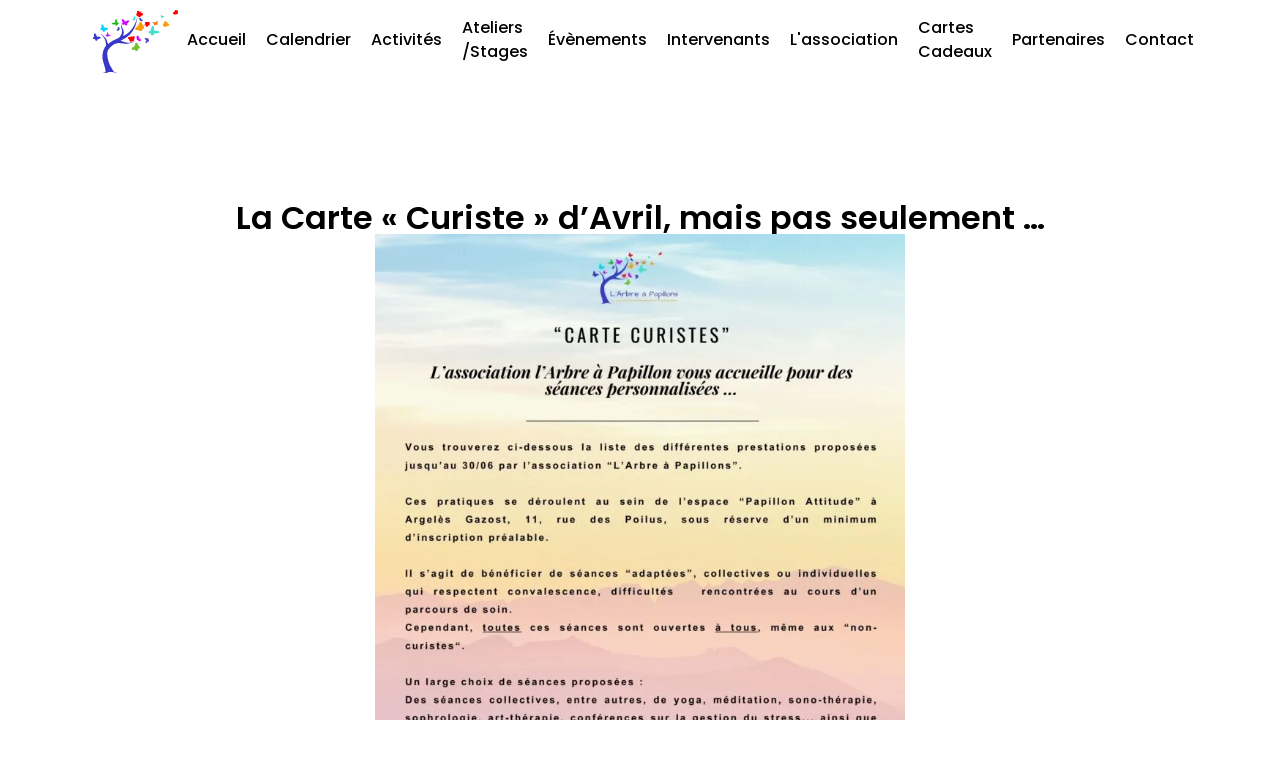

--- FILE ---
content_type: image/svg+xml
request_url: https://www.larbreapapillons.com/wp-content/uploads/2023/07/logo_larbreapapillons_header.svg
body_size: 7937
content:
<svg xmlns="http://www.w3.org/2000/svg" width="120.998" height="91.727" viewBox="0 0 120.998 91.727"><g id="logo_larbreapapillons_header" transform="translate(0 0.908)"><g id="Groupe_2" data-name="Groupe 2" transform="translate(0 0.092)"><path id="Trac&#xE9;_1" data-name="Trac&#xE9; 1" d="M144.751,139.229c-2.288-.255-7.782-2.233-10-3.056a72.89,72.89,0,0,0,7.323-4.089c16.195-10.561,16.405-29.807,16.405-29.807s-3.482,18.383-17.449,25.76c-.923.488-1.862.951-2.811,1.4.494-1.324,1.356-4.021,1.051-6.034-.544-3.6-1.532-4.707-2.91-8.077a12.807,12.807,0,0,1-.627-5.391,14.305,14.305,0,0,0-.4,5.127c1.1,5,1.639,4.42,1.483,8.474-.15,3.894-2.889,6.966-4.884,8.7-4.912,2.139-9.679,4.3-13.382,7.506-.528.457-1.069.938-1.611,1.447a63.671,63.671,0,0,0-2.166-6.308c-1.692-3.878-9.469-10.145-9.469-10.145s6.125,6.667,7.481,10.368a41.136,41.136,0,0,1,1.4,8.124c-3.275,3.939-5.808,10.2-5.031,18.688.373,4.076,4.282,14.636,4.341,18.681.033,2.277-6.254,2.127-6.254,2.127s8.056.484,9.99-.884c.914-.646,2.826-.835,5.137-.559a64.6,64.6,0,0,1,10.007,2.327s-6.894-2.361-7.455-3.027c-.632-.75-.969-1.677-1.878-3.067-2.384-3.643-5.742-10.269-6.64-16.371-1.28-8.695-.864-10.921,4.953-16.549a34.786,34.786,0,0,1,4.448-3.443,19.812,19.812,0,0,1,6.339-1.559c2.332-.174,9.48,1.321,12.754.945a33.132,33.132,0,0,0,12.052-4.383s-8.142,3.529-12.2,3.077m-18.858,1.861c.1-.071.208-.144.312-.214q.279-.187.559-.367Z" transform="translate(-95.541 -92.881)" fill="#3737c8"></path><path id="Trac&#xE9;_19" data-name="Trac&#xE9; 19" d="M116.909,222.955l.034-.032-.294.473c-.291.467-.025.65.314.223.135-.17.272-.339.409-.508-.019.044-.039.087-.058.132-.342,1.168.19,2.933,1.7,2.524,2.675-.722.842-2.726.855-2.719.711.369,2.044,1.057,2.306.344.315-.856,2.681-1.112,2.75-1.342.437-1.456-2.923-3.324-5.567-1.5a6.191,6.191,0,0,0,.419-.769c.018-.04.038-.078.056-.114a.585.585,0,0,0,.132-.134c.131-.184.139-.4.018-.489s-.325-.007-.456.177a.588.588,0,0,0-.082.164c-.029.03-.059.062-.092.094a6.322,6.322,0,0,0-.553.607c.8-3.07-2.037-5.6-3.262-4.711-.194.14.339,2.46-.366,3.038-.587.482.5,1.515,1.081,2.066.011.01-2.484-1.064-2.289,1.7.11,1.562,1.952,1.486,2.943.78" transform="translate(-103.383 -195.321)" fill="#00d2ff" fill-rule="evenodd"></path><path id="Trac&#xE9;_20" data-name="Trac&#xE9; 20" d="M858.749,246.894l.06-.036-.578.6c-.572.589-.241.94.388.425.251-.206.5-.409.756-.613-.042.058-.084.115-.126.175-.868,1.6-.808,2.744,1.526,2.625,4.129-.21,2.088-3.711,2.1-3.7.921.762,2.648,2.186,3.255,1.229.729-1.148,4.261-.777,4.434-1.09,1.1-1.986-3.055-4.176-7.486-2.355a9.241,9.241,0,0,0,.854-.989c.039-.053.08-.1.117-.149a.874.874,0,0,0,.234-.155c.249-.227.329-.544.18-.707s-.472-.112-.721.115a.876.876,0,0,0-.172.213c-.052.035-.106.072-.164.108a9.427,9.427,0,0,0-1,.711c2.139-4.225-.144-7.6-2.209-6.7-.327.143-.281,3.695-1.491,4.316-1.008.517.252,2.367.926,3.354.012.018-3.287-2.335-3.874,1.758-.332,2.313,1.315,1.579,2.983.861" transform="translate(-776.335 -214.614)" fill="#3fe0d0" fill-rule="evenodd"></path><path id="Trac&#xE9;_21" data-name="Trac&#xE9; 21" d="M607.4,513.647l-.029-.033.442.288c.437.285.615.036.218-.293-.158-.132-.316-.265-.474-.4l.124.058c1.1.348,2.783-.122,2.426-1.563-.631-2.549-2.567-.852-2.56-.864.363-.666,1.042-1.916.372-2.179-.8-.315-1-2.563-1.217-2.633-1.371-.443-3.208,2.7-1.535,5.246a5.892,5.892,0,0,0-.72-.412c-.038-.018-.073-.037-.107-.055a.553.553,0,0,0-.125-.127c-.172-.128-.379-.14-.463-.027s-.013.308.159.436a.557.557,0,0,0,.154.081c.028.028.058.057.087.09a5.992,5.992,0,0,0,.564.536c-2.893-.822-5.343,1.82-4.529,3,.129.187,2.338-.273,2.872.407.445.566,1.446-.444,1.979-.984.01-.01-1.057,2.333,1.566,2.2,1.483-.074,1.447-1.82.8-2.773" transform="translate(-544.361 -459.139)" fill="#71c12b" fill-rule="evenodd"></path><path id="Trac&#xE9;_22" data-name="Trac&#xE9; 22" d="M606.4,517.061a2.135,2.135,0,0,1-1.9-.817,1.7,1.7,0,0,1-.235-.525,1.676,1.676,0,0,1-.863.285,1.048,1.048,0,0,1-.836-.406c-.019-.016-.2-.15-1-.15-.218,0-.44.009-.635.017-.164.007-.318.013-.448.013a.92.92,0,0,1-.818-.323,1.835,1.835,0,0,1,.009-1.934,4.5,4.5,0,0,1,3.448-2.19.828.828,0,0,1,.823-1.089,4.721,4.721,0,0,1,.468-3.09,2.48,2.48,0,0,1,2.022-1.5,1.505,1.505,0,0,1,.463.073c.407.132.5.5.661,1.123a8.98,8.98,0,0,0,.309,1.031,1.122,1.122,0,0,0,.288.494,1.05,1.05,0,0,1,.609.623,1.621,1.621,0,0,1,0,.969h.068c.533,0,1.488.245,1.895,1.889a1.81,1.81,0,0,1-.3,1.617,2.359,2.359,0,0,1-1.539.811.74.74,0,0,1-.041.2.72.72,0,0,1-.411.424,2.443,2.443,0,0,1-.193,1.456,1.8,1.8,0,0,1-1.6.994C606.553,517.059,606.473,517.061,606.4,517.061Zm-1.27-3.839.434.639a.639.639,0,0,1,.059.607,1.344,1.344,0,0,0-.073,1.065c.151.224.6.257.85.257.055,0,.113,0,.173,0a.538.538,0,0,0,.53-.291,1.67,1.67,0,0,0-.206-1.46l-.007-.008-1.085-1.261-1.263-.359a3.414,3.414,0,0,0-.933-.132,3.311,3.311,0,0,0-2.812,1.535,1.116,1.116,0,0,0-.131.393l.211-.008c.208-.009.443-.019.688-.019a2.687,2.687,0,0,1,1.9.529,1.972,1.972,0,0,0,.419-.279,9.211,9.211,0,0,0,.7-.657Zm2.777-.549a1.871,1.871,0,0,0,.516.07,1.315,1.315,0,0,0,1-.356.562.562,0,0,0,.068-.528c-.152-.613-.375-.924-.662-.924a1.661,1.661,0,0,0-.874.394.642.642,0,0,1-.394.148l-1.1.025.526-.964a9.184,9.184,0,0,0,.428-.859,1.971,1.971,0,0,0,.147-.481c-.739-.39-1.025-1.507-1.236-2.334-.016-.063-.035-.135-.053-.2a1.753,1.753,0,0,0-.745.8,3.437,3.437,0,0,0,.168,3.472l.683,1.038,1.485.689Z" transform="translate(-544.361 -459.139)" fill="#71c12b"></path><path id="Trac&#xE9;_23" data-name="Trac&#xE9; 23" d="M365.713,260.384c-.285.195-1.016.748-1.338.728-.063,0,0-.145.17-.291-.724-.018-1.471-.444-1.214-1.282.559-1.826,1.9-.517,1.893-.527-.2-.415-.538-1.131-.36-1.455-.074-.53-.588-1.26-.531-1.358.231-.4.882-.446,1.485-.142.087-.277.152-.489.209-.5.9-.239,1.964,1.613,1.247,3.28l.046-.023c.024-.032.013-.01.091-.088s.312-.137.371-.053-.074.3-.157.356a.225.225,0,0,1-.116.058.511.511,0,0,0-.062.062,4.57,4.57,0,0,1-1.734,1.242" transform="translate(-329.577 -231.918)" fill="#3737c8" fill-rule="evenodd"></path><path id="Trac&#xE9;_24" data-name="Trac&#xE9; 24" d="M710.817,112.764a2.889,2.889,0,0,1-.178-.374c-1.212-1.278-.429-3.145.445-3.019.027,0,.062.053.1.13a.709.709,0,0,1,.511-.133c.163.025.57,1.613,1.184,1.745.512.109.173,1.086-.009,1.607,0,.01,1.184-1.437,1.939.317.346.806-.349,1.31-1.068,1.407.106.069.332.229.234.267-.283.111-1.145-.415-1.443-.574a5.136,5.136,0,0,1-1.859-1.046c-.022-.021-.1-.076-.122-.093-.157-.029-.389-.233-.3-.391.129-.225.4.015.51.138l.049.018" transform="translate(-644.147 -99.308)" fill="#3737c8" fill-rule="evenodd"></path><path id="Trac&#xE9;_25" data-name="Trac&#xE9; 25" d="M811.2,187.206l-.022.015.3-.1c.292-.1.36.066.084.2l-.329.163.08-.016c.684-.046,1.068.156.659.937-.723,1.382-1.6.13-1.6.139.116.436.332,1.252-.092,1.309-.508.069-.938,1.338-1.072,1.348-.853.063-.949-1.705.373-2.936a3.484,3.484,0,0,1-.473.137l-.07.017a.326.326,0,0,1-.09.056c-.117.05-.238.027-.271-.05s.036-.179.153-.229a.328.328,0,0,1,.1-.025l.063-.039a3.554,3.554,0,0,1,.4-.23c-1.785.067-2.582-1.247-1.946-1.812.1-.09,1.31.486,1.714.169.336-.264.772.459,1,.846,0,.007-.282-1.494,1.213-1.05.845.251.334.7-.175,1.158" transform="translate(-732.338 -168.806)" fill="red" fill-rule="evenodd"></path><path id="Trac&#xE9;_26" data-name="Trac&#xE9; 26" d="M810.88,184.966a2.717,2.717,0,0,1,.778.123,1.489,1.489,0,0,1,1.107.95l1.086-.394-1.04.969a1.255,1.255,0,0,1-.034.154l1.25-.047-1.042.515a1.713,1.713,0,0,1-.132,1.629,1.973,1.973,0,0,1-1.431,1.168,1.33,1.33,0,0,1-.135.262,1.233,1.233,0,0,1-.66.5,4.832,4.832,0,0,0-.306.519c-.2.374-.448.84-1.044.883-.039,0-.078,0-.117,0a1.541,1.541,0,0,1-1.438-1.024,2.745,2.745,0,0,1-.041-1.655l-2.832,1,1.461-1.045-2.265.449,3.213-1.593a2.368,2.368,0,0,1-.908-1.113,1.668,1.668,0,0,1,.429-1.883,1.057,1.057,0,0,1,.7-.262,2.334,2.334,0,0,1,.656.129,4.5,4.5,0,0,0,.587.141,1.231,1.231,0,0,1,.587-.148,1.278,1.278,0,0,1,.511.106A1.736,1.736,0,0,1,810.88,184.966Z" transform="translate(-732.338 -168.806)" fill="red"></path><path id="Trac&#xE9;_27" data-name="Trac&#xE9; 27" d="M799.334,425l-.03.013.38-.051c.376-.051.415.168.052.261l-.435.113h.1c.831.115,1.789.948,1.105,1.783-1.21,1.477-1.951-.241-1.951-.231.031.551.086,1.583-.436,1.547-.627-.044-1.457,1.371-1.62,1.349-1.039-.137-1.263-2.776.628-3.924a4.266,4.266,0,0,1-.6.046l-.088,0a.4.4,0,0,1-.122.045c-.153.03-.292-.027-.312-.127s.088-.206.24-.236a.406.406,0,0,1,.126-.005l.085-.032a4.359,4.359,0,0,1,.538-.176c-2.156-.363-2.941-2.862-2.038-3.381.143-.082,1.45.909,2.013.629.469-.233.811.742.993,1.263,0,.01.033-1.862,1.715-.958.951.511.382,1.647-.342,2.07" transform="translate(-720.872 -382.932)" fill="#3737c8" fill-rule="evenodd"></path><path id="Trac&#xE9;_28" data-name="Trac&#xE9; 28" d="M666.422,393.774a4.181,4.181,0,0,1-.179-.573c-1.48-2.084.026-4.605,1.256-4.246.038.011.078.088.123.208a1.029,1.029,0,0,1,.761-.087c.229.069.489,2.434,1.345,2.748.713.262.026,1.6-.341,2.307-.007.013,2-1.822,2.72.852.333,1.229-.769,1.811-1.821,1.8.138.12.43.4.282.432-.429.1-1.56-.83-1.956-1.119a7.451,7.451,0,0,1-2.457-1.882c-.027-.035-.128-.129-.156-.158-.219-.074-.511-.414-.349-.623.231-.3.566.1.7.3l.066.036" transform="translate(-603.855 -352.931)" fill="#d200ff" fill-rule="evenodd"></path><path id="Trac&#xE9;_29" data-name="Trac&#xE9; 29" d="M609.982,90.308a3.117,3.117,0,0,0,.034-.448c.728-1.766-.792-3.349-1.628-2.881-.026.014-.042.077-.055.172a.769.769,0,0,0-.569.065c-.156.088.053,1.855-.518,2.227-.475.31.248,1.166.636,1.622.007.008-1.759-.992-1.838,1.077-.036.95.864,1.19,1.629,1.007-.08.111-.246.361-.133.362.33,0,1-.866,1.236-1.143a5.569,5.569,0,0,0,1.473-1.783c.014-.03.071-.115.087-.141.147-.09.3-.388.15-.512-.218-.178-.395.17-.462.339l-.042.037" transform="translate(-549.819 -78.927)" fill="#3fe0d0" fill-rule="evenodd"></path><path id="Trac&#xE9;_30" data-name="Trac&#xE9; 30" d="M2.954,361.633l.034-.032-.294.473c-.291.467-.025.65.314.223.135-.17.272-.339.409-.508-.019.044-.039.087-.058.132-.342,1.168.19,2.933,1.7,2.524,2.675-.722.842-2.726.855-2.719.711.369,2.044,1.057,2.306.344.315-.856,2.681-1.112,2.75-1.342.437-1.456-2.923-3.324-5.567-1.5a6.19,6.19,0,0,0,.419-.769c.018-.04.038-.078.056-.114a.585.585,0,0,0,.132-.134c.131-.184.139-.4.018-.489s-.325-.007-.456.177a.588.588,0,0,0-.082.164c-.029.03-.059.062-.092.094a6.325,6.325,0,0,0-.553.607c.8-3.07-2.037-5.6-3.262-4.711-.194.14.339,2.46-.366,3.038-.587.482.5,1.515,1.081,2.066.011.01-2.484-1.064-2.289,1.7.11,1.562,1.952,1.486,2.943.78" transform="translate(0 -321.134)" fill="#3737c8" fill-rule="evenodd"></path><path id="Trac&#xE9;_31" data-name="Trac&#xE9; 31" d="M666.73,196.887l-.031-.035.466.3c.461.3.649.038.23-.309-.167-.139-.333-.279-.5-.419l.131.061c1.161.367,2.936-.128,2.559-1.648-.666-2.689-2.708-.9-2.7-.912.383-.7,1.1-2.021.392-2.3-.849-.333-1.056-2.7-1.284-2.777-1.447-.467-3.384,2.853-1.62,5.534a6.169,6.169,0,0,0-.76-.435c-.04-.019-.078-.039-.113-.058a.585.585,0,0,0-.132-.134c-.181-.135-.4-.147-.488-.028s-.014.325.168.46a.587.587,0,0,0,.162.086c.029.03.061.061.092.094a6.368,6.368,0,0,0,.6.565c-3.052-.867-5.637,1.92-4.778,3.163.136.2,2.466-.288,3.03.429.469.6,1.525-.468,2.088-1.038.01-.01-1.115,2.461,1.652,2.324,1.564-.078,1.526-1.92.841-2.926" transform="translate(-597.821 -171.384)" fill="#f89d05" fill-rule="evenodd"></path><path id="Trac&#xE9;_32" data-name="Trac&#xE9; 32" d="M665.674,200.819a2.545,2.545,0,0,1-2.28-1.007,2.083,2.083,0,0,1-.154-.269,1.834,1.834,0,0,1-.731.161,1.426,1.426,0,0,1-1.1-.5,2.568,2.568,0,0,0-.839-.088c-.223,0-.453.01-.656.018-.176.007-.343.014-.487.014a1.288,1.288,0,0,1-1.134-.483,2.253,2.253,0,0,1-.012-2.381,5.064,5.064,0,0,1,3.557-2.439,1.208,1.208,0,0,1,.044-.324l-1.361-1.145,1.574.728.012-.015-.868-1,1.148.75a1.214,1.214,0,0,1,.313-.142,5.329,5.329,0,0,1,.581-3.137,2.933,2.933,0,0,1,2.424-1.755,1.918,1.918,0,0,1,.59.093c.6.195.741.734.916,1.417a5.527,5.527,0,0,0,.5,1.41,1.43,1.43,0,0,1,.767.824,1.787,1.787,0,0,1,.084.828c.669.1,1.582.559,1.993,2.219a2.27,2.27,0,0,1-.377,1.988,2.741,2.741,0,0,1-1.6.937l-.013.038a1.083,1.083,0,0,1-.393.518,2.821,2.821,0,0,1-.259,1.5,2.246,2.246,0,0,1-1.972,1.231C665.849,200.816,665.76,200.819,665.674,200.819Zm-1.132-4.66.523.769a1,1,0,0,1,.1.949,1.244,1.244,0,0,0-.109.816c.018.027.176.126.623.126.053,0,.109,0,.166,0,.224-.011.258-.079.28-.124a1.465,1.465,0,0,0-.187-1.2l-1.084-1.25Zm-3.967.959a3.458,3.458,0,0,1,2.048.487,7.6,7.6,0,0,0,.9-.818l.707-.716-.609-.173a3.245,3.245,0,0,0-3.361,1.008,2,2,0,0,0-.157.221C660.256,197.122,660.413,197.118,660.575,197.118Zm6.8-1.569a1.659,1.659,0,0,0,.43.054,1.108,1.108,0,0,0,.8-.249c.015-.019.06-.077.011-.275-.118-.475-.279-.724-.378-.724a1.453,1.453,0,0,0-.715.343,1,1,0,0,1-.617.229l-.834.016,1.29.6Zm-2.031-5.472a2.324,2.324,0,0,0-.355.542,3.283,3.283,0,0,0,.217,3.217l.321.488.477-.875a7.6,7.6,0,0,0,.523-1.1A4.074,4.074,0,0,1,665.347,190.077Z" transform="translate(-597.821 -171.384)" fill="#f89d05"></path><path id="Trac&#xE9;_33" data-name="Trac&#xE9; 33" d="M196.643,344.8l.028-.016-.267.275c-.264.272-.111.434.179.2.116-.095.233-.189.349-.283l-.058.081c-.4.737-.373,1.267.7,1.212,1.907-.1.964-1.714.972-1.707.425.352,1.223,1.009,1.5.567.337-.53,1.968-.359,2.047-.5.506-.917-1.411-1.928-3.457-1.088a4.27,4.27,0,0,0,.394-.457c.018-.024.037-.047.054-.069a.4.4,0,0,0,.108-.071c.115-.1.152-.251.083-.327s-.218-.052-.333.053a.4.4,0,0,0-.079.1c-.024.016-.049.033-.076.05a4.37,4.37,0,0,0-.461.328c.988-1.951-.066-3.509-1.02-3.092-.151.066-.13,1.706-.688,1.993-.466.239.116,1.093.428,1.549.006.008-1.518-1.078-1.789.812-.153,1.068.607.729,1.377.4" transform="translate(-177.133 -308.537)" fill="#d200ff" fill-rule="evenodd"></path><path id="Trac&#xE9;_34" data-name="Trac&#xE9; 34" d="M1240.932,5.508a3.778,3.778,0,0,1-1.518.132c-.056-.029.054-.135.272-.2-.657-.306-1.171-.995-.6-1.661,1.242-1.45,1.946.284,1.945.274-.016-.459-.041-1.252.252-1.477.144-.516-.035-1.39.057-1.457.373-.277.987-.056,1.418.464.191-.219.336-.388.393-.379.924.143,1.155,2.264-.168,3.5l.052,0a1.021,1.021,0,0,1,.118-.044c.1-.041.341,0,.361.1s-.187.243-.286.263a.225.225,0,0,1-.13.006.524.524,0,0,0-.082.032,4.569,4.569,0,0,1-2.086.445" transform="translate(-1123.91 -0.999)" fill="red" fill-rule="evenodd"></path><path id="Trac&#xE9;_35" data-name="Trac&#xE9; 35" d="M1239.72,6.69a1.64,1.64,0,0,1-.761-.161,1.02,1.02,0,0,1-.553-.8,2.088,2.088,0,0,1-.524-.97,1.864,1.864,0,0,1,.446-1.631,2.275,2.275,0,0,1,1.714-.928,1.688,1.688,0,0,1,.261.02q.018-.033.038-.064c.008-.172-.005-.412-.013-.545a1.322,1.322,0,0,1,.419-1.3,1.628,1.628,0,0,1,.978-.317,2.1,2.1,0,0,1,1.019.284,1.021,1.021,0,0,1,.4-.079h.077l.081.012a1.891,1.891,0,0,1,1.469,1.406,3.8,3.8,0,0,1-.322,2.787,1.089,1.089,0,0,1,.042.149,1.162,1.162,0,0,1-.442,1.137,1.5,1.5,0,0,1-.618.308l-.085.016a5.608,5.608,0,0,1-2.3.483l-.083.017A6.7,6.7,0,0,1,1239.72,6.69Zm2.325-3.436a5.475,5.475,0,0,0-.013.766l.007.2.261-.244a1.93,1.93,0,0,0,.561-.99l-.12.138L1242.3,2.6a2.31,2.31,0,0,1-.054.247l-.09.321Z" transform="translate(-1123.91 -0.999)" fill="red"></path><path id="Trac&#xE9;_36" data-name="Trac&#xE9; 36" d="M551.733,412.453l-.012-.03c.015.126.029.253.043.381.043.377-.177.412-.262.046-.034-.146-.069-.291-.1-.437,0,.033,0,.066,0,.1-.132.828-.985,1.769-1.806,1.068-1.451-1.24.282-1.946.272-1.946-.552.019-1.584.054-1.537-.468.057-.626-1.34-1.485-1.315-1.648.159-1.035,2.8-1.2,3.91.71a4.27,4.27,0,0,1-.034-.6c0-.03,0-.06,0-.088a.406.406,0,0,1-.042-.123c-.027-.153.033-.292.133-.31s.2.092.231.245a.4.4,0,0,1,0,.126c.009.027.019.056.03.086a4.348,4.348,0,0,1,.165.541c.408-2.148,2.922-2.88,3.423-1.967.079.145-.939,1.431-.671,2,.223.474-.759.8-1.284.966-.01,0,1.86.072.922,1.735-.53.94-1.654.348-2.062-.385" transform="translate(-496.262 -370.018)" fill="red" fill-rule="evenodd"></path><path id="Trac&#xE9;_37" data-name="Trac&#xE9; 37" d="M552.515,414.985l-.535-.925a1.057,1.057,0,0,1-.287.046l-.038.041-.14.74-.119-.5a1.862,1.862,0,0,1-2.455-.045,2.142,2.142,0,0,1-.913-1.951l0-.023a1.425,1.425,0,0,1-.366-.286,1.291,1.291,0,0,1-.34-.836,4.945,4.945,0,0,0-.609-.593c-.386-.335-.786-.682-.694-1.283a2.163,2.163,0,0,1,2.361-1.609,4.014,4.014,0,0,1,1.847.467l-.316-2.737.642,1.541.064-2.168.753,3.145a3.692,3.692,0,0,1,2.64-1.253,1.844,1.844,0,0,1,1.693.9,1.4,1.4,0,0,1-.212,1.444,4.942,4.942,0,0,0-.369.766,1.289,1.289,0,0,1-.042.924,1.432,1.432,0,0,1-.237.373l.011.02a2.143,2.143,0,0,1-.19,2.146,1.852,1.852,0,0,1-1.633.993,2.06,2.06,0,0,1-.611-.095Zm-3.27-4.346c.06,0,.131.005.216.005.13,0,.261,0,.366-.008l.165-.006a1.935,1.935,0,0,0-1.279-.841A2.471,2.471,0,0,1,549.245,410.639Zm4.074-1.662a1.93,1.93,0,0,0-.914,1.227l.158-.051c.106-.034.351-.114.547-.2A2.467,2.467,0,0,1,553.32,408.976Z" transform="translate(-496.262 -370.018)" fill="red"></path><path id="Trac&#xE9;_38" data-name="Trac&#xE9; 38" d="M678.03,17.955l.012-.03-.229.307c-.226.3-.411.179-.222-.146.075-.13.149-.26.223-.39l-.07.07c-.663.513-1.93.615-2.047-.458-.208-1.9,1.538-1.225,1.53-1.232-.415-.364-1.191-1.046-.8-1.393.47-.417.041-2,.17-2.1.825-.646,2.867,1.041,2.363,3.195a4.248,4.248,0,0,1,.388-.462c.021-.022.041-.044.059-.064a.4.4,0,0,1,.053-.118c.085-.13.224-.19.309-.134s.086.207,0,.337a.407.407,0,0,1-.085.094c-.012.026-.025.054-.037.083a4.352,4.352,0,0,1-.251.507c1.768-1.286,4.1-.1,3.842.911-.041.16-1.664.4-1.858,1-.162.5-1.1.06-1.6-.175-.009,0,1.306,1.327-.516,1.9-1.03.322-1.444-.879-1.239-1.693" transform="translate(-612.995 -11.381)" fill="red" fill-rule="evenodd"></path><path id="Trac&#xE9;_39" data-name="Trac&#xE9; 39" d="M678.942,20.7a1.811,1.811,0,0,1-1.451-.72,2.159,2.159,0,0,1-.174-.261l-.451.617.244-1.042a1.071,1.071,0,0,1-.241-.163l-.056,0-.612.445.258-.449a1.869,1.869,0,0,1-1.757-1.714,2.3,2.3,0,0,1,.469-1.856,1.725,1.725,0,0,1,.218-.2,1.434,1.434,0,0,1-.07-.436,1.289,1.289,0,0,1,.325-.866,4.951,4.951,0,0,0-.037-.849,1.4,1.4,0,0,1,.373-1.41,1.68,1.68,0,0,1,1.048-.353,2.894,2.894,0,0,1,2.151,1.206,3.979,3.979,0,0,1,.652,1.194l1.662-2.235-.594,1.575,1.531-1.537-1.616,2.824q.154-.012.31-.012a3.523,3.523,0,0,1,2.729,1.187,1.759,1.759,0,0,1,.356,1.535c-.152.589-.656.751-1.143.907a4.948,4.948,0,0,0-.793.306,1.322,1.322,0,0,1-1.092.754l-.006.023a2.143,2.143,0,0,1-1.608,1.433A2.1,2.1,0,0,1,678.942,20.7Zm1.119-3.924.15.071c.1.047.334.157.533.232a2.47,2.47,0,0,1,.825-.572,2,2,0,0,0-.445-.05A1.922,1.922,0,0,0,680.061,16.777Zm-2.6-1.847c.149.153.342.322.426.4l.125.109a1.936,1.936,0,0,0-.342-1.469l-.014-.019A2.469,2.469,0,0,1,677.46,14.93Z" transform="translate(-612.995 -11.381)" fill="red"></path><path id="Trac&#xE9;_40" data-name="Trac&#xE9; 40" d="M442.44,140.642l.019-.043c-.03.182-.059.365-.089.549-.089.543.228.609.376.085.059-.209.12-.418.181-.627,0,.048,0,.1,0,.144.135,1.21,1.308,2.632,2.545,1.671,2.188-1.7-.276-2.84-.262-2.839.8.065,2.293.185,2.26-.573-.04-.911,2.044-2.061,2.018-2.3-.16-1.512-3.98-1.937-5.716.763a6.2,6.2,0,0,0,.09-.871c0-.044,0-.087.007-.127a.588.588,0,0,0,.069-.175c.05-.22-.028-.425-.172-.458s-.3.119-.352.34a.585.585,0,0,0-.013.183c-.015.039-.031.08-.049.122a6.332,6.332,0,0,0-.275.774c-.445-3.142-4.04-4.375-4.828-3.085-.125.2,1.263,2.138.836,2.943-.356.671,1.046,1.2,1.8,1.488.014.005-2.7-.022-1.455,2.452.705,1.4,2.374.617,3.016-.418" transform="translate(-397.582 -121.364)" fill="#d200ff" fill-rule="evenodd"></path><path id="Trac&#xE9;_41" data-name="Trac&#xE9; 41" d="M293.719,141.763l-.041-.022.4.384c.4.379.186.623-.249.295-.173-.131-.348-.26-.523-.39.03.038.06.075.089.114.623,1.045.614,1.816-.952,1.8-2.77-.031-1.5-2.43-1.507-2.42-.6.535-1.715,1.534-2.147.909-.519-.75-2.874-.407-3-.612-.787-1.3,1.935-2.877,4.95-1.776a6.178,6.178,0,0,1-.6-.639c-.028-.034-.056-.066-.083-.1a.585.585,0,0,1-.161-.1c-.173-.145-.235-.355-.139-.469s.313-.088.486.058a.588.588,0,0,1,.121.138c.036.022.073.045.113.068a6.314,6.314,0,0,1,.687.45c-1.545-2.772-.106-5.093,1.3-4.542.223.087.286,2.466,1.113,2.85.689.32-.105,1.592-.531,2.27-.008.012,2.139-1.651,2.641,1.074.284,1.54-.839,1.092-1.975.656" transform="translate(-259.156 -122.415)" fill="#1eb41e" fill-rule="evenodd"></path><path id="Trac&#xE9;_42" data-name="Trac&#xE9; 42" d="M1085.432,178.766l.028-.016-.267.275c-.264.272-.111.434.179.2.116-.095.233-.189.349-.283l-.058.081c-.4.737-.373,1.267.7,1.212,1.906-.1.964-1.714.972-1.707.425.352,1.223,1.009,1.5.567.337-.53,1.968-.359,2.047-.5.506-.917-1.411-1.928-3.457-1.088a4.261,4.261,0,0,0,.394-.457c.018-.024.037-.047.054-.069a.4.4,0,0,0,.108-.071c.115-.1.152-.251.083-.327s-.218-.052-.333.053a.4.4,0,0,0-.079.1c-.024.016-.049.033-.076.05a4.365,4.365,0,0,0-.461.329c.988-1.951-.066-3.509-1.02-3.092-.151.066-.13,1.706-.688,1.993-.466.239.116,1.093.428,1.549.006.008-1.518-1.078-1.789.812-.153,1.068.607.729,1.378.4" transform="translate(-983.466 -157.902)" fill="#f89d05" fill-rule="evenodd"></path><path id="Trac&#xE9;_43" data-name="Trac&#xE9; 43" d="M1086.221,181.235a1.7,1.7,0,0,1-1.6-.754l-.026-.045-.478.387.353-.7,0-.014-.025-.02h-.032a1.459,1.459,0,0,1-.471-.076l-.67.275.4-.4a1.279,1.279,0,0,1-.291-.249,1.751,1.751,0,0,1-.316-1.413,2.118,2.118,0,0,1,1.18-1.821,1.431,1.431,0,0,1,.04-.444,1.289,1.289,0,0,1,.53-.757,4.943,4.943,0,0,0,.175-.832c.077-.506.156-1.029.713-1.273a1.781,1.781,0,0,1,.718-.152,1.993,1.993,0,0,1,1.672,1.01,3,3,0,0,1,.426,1.433l2.386-1.929-1.142,1.583,1.61-.952-2.045,2.107a2.986,2.986,0,0,1,2.409,1.245,1.606,1.606,0,0,1,.028,1.627c-.294.532-.822.563-1.333.593a4.949,4.949,0,0,0-.844.1,1.3,1.3,0,0,1-1.021.476,1.5,1.5,0,0,1-.224-.017l-.011.02a2.143,2.143,0,0,1-1.914.988C1086.351,181.234,1086.285,181.235,1086.221,181.235Z" transform="translate(-983.466 -157.902)" fill="#f89d05"></path><path id="Trac&#xE9;_44" data-name="Trac&#xE9; 44" d="M918.593,167.886l-.012-.03c.015.126.029.253.043.381.043.377-.177.412-.262.046-.034-.146-.069-.292-.1-.437,0,.033,0,.066,0,.1-.132.828-.985,1.769-1.806,1.068-1.451-1.24.282-1.946.272-1.946-.551.019-1.584.054-1.537-.468.057-.626-1.34-1.485-1.315-1.648.159-1.035,2.8-1.2,3.91.71a4.272,4.272,0,0,1-.034-.6c0-.03,0-.06,0-.088a.4.4,0,0,1-.042-.123c-.027-.153.033-.292.133-.309s.2.092.231.245a.4.4,0,0,1,0,.126c.009.027.019.056.03.086a4.327,4.327,0,0,1,.165.541c.408-2.148,2.923-2.88,3.423-1.968.079.145-.939,1.431-.671,2,.223.474-.759.8-1.284.966-.01,0,1.86.072.922,1.735-.531.94-1.654.348-2.062-.385" transform="translate(-829.087 -148.14)" fill="#ff6e00" fill-rule="evenodd"></path><path id="Trac&#xE9;_45" data-name="Trac&#xE9; 45" d="M1039.814,69.2l.006-.021-.138.221c-.136.219-.268.145-.159-.086.044-.092.086-.185.13-.277l-.044.052c-.421.385-1.274.526-1.414-.2-.248-1.275.974-.917.968-.921-.3-.223-.867-.642-.621-.9.3-.309-.085-1.358,0-1.435.523-.484,2,.544,1.782,2.033a2.912,2.912,0,0,1,.237-.335c.013-.016.025-.032.036-.047a.274.274,0,0,1,.03-.083c.05-.093.141-.142.2-.108s.07.135.019.229a.271.271,0,0,1-.052.069c-.007.018-.014.038-.021.058a2.985,2.985,0,0,1-.141.358c1.126-.972,2.776-.3,2.656.4-.019.111-1.105.365-1.2.781-.082.347-.741.1-1.093-.029-.006,0,.961.826-.243,1.314-.68.276-1.028-.515-.936-1.078" transform="translate(-941.849 -59.527)" fill="#3fe0d0" fill-rule="evenodd"></path></g></g></svg>